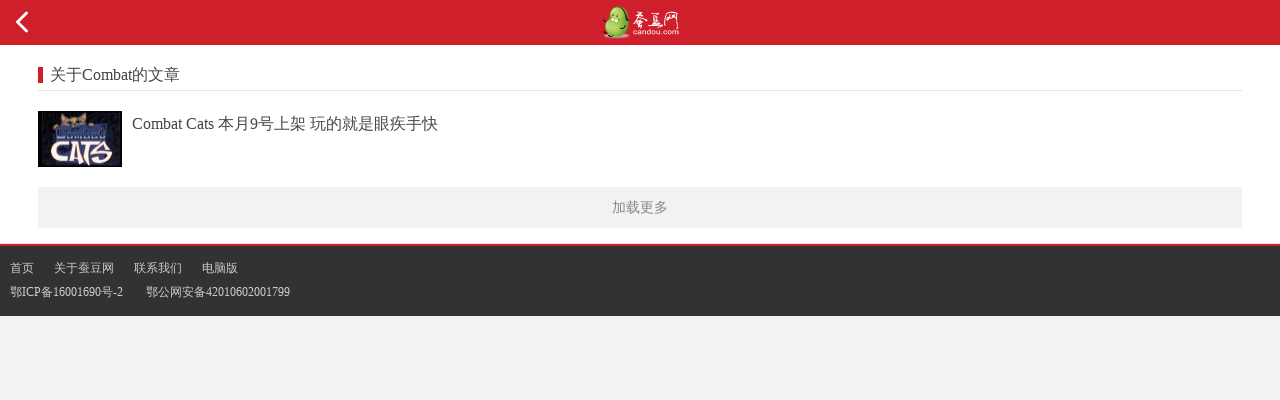

--- FILE ---
content_type: text/html
request_url: http://m.candou.com/tag/Combat
body_size: 2166
content:
<html>
<head>
<meta charset="utf-8">
<title>Combat_Combat相关文章_蚕豆网</title>
<meta name="keywords" content="Combat,Combat列表,Combat攻略,Combat新闻,Combat评测,蚕豆网">
<meta name="description" content="Combat列表页,提供Combat相关文章,包括Combat攻略,新闻资讯和试玩评测等,方便手机游戏玩家快速查找信息">
<meta name="viewport" content="width=device-width,initial-scale=1.0,minimum-scale=1.0,maximum-scale=1.0,user-scalable=0">
<link type="text/css" rel="stylesheet" href="http://ms2.candou.com/static/theme2.0/css/common_css.css?v=100012019072412" />
<script type="text/javascript" src="http://ms2.candou.com/static/js/jquery-1.8.3.min.js?v=1000120150914"></script>
<script src="http://ms2.candou.com/static/theme2.0/js/idangerous.swiper-2.0.min.js?v=1000120150914"></script>
<script src="http://ms2.candou.com/static/theme2.0/js/idangerous.swiper.scrollbar-2.0.js?v=1000120150914"></script>
<script type="text/javascript" src="http://ms1.candou.com/static/theme2.0/js/pdhuadong.js?v=1000120150914"></script>
<script type="text/javascript" src="http://ms1.candou.com/static/theme2.0/js/common_tab.js?v=1000120150914"></script>
<!-- 谷歌统计代码 -->

</head>

<body>
<!--header start-->
<!--header start-->
<div class="head">
	<div class="head-l-btn"><ul><li><a href="javascript:history.go(-1);"><img src="http://ms1.candou.com/static/theme2.0/images/btn_fh.png"></a></li></ul></div>
    <div class="head-title"><a href="http://m.candou.com/"><img src="http://ms1.candou.com/static/theme2.0/images/candou_logo.png"></a></div>
</div>
<!--header end-->
<!--header end-->
<!--tagbanner start-->

<!--tagbanner end-->
<!--list start-->
<div class="ui-box">
	<div class="box-title"><h2>关于Combat的文章</h2></div>
    <div class="box-body">
    	<div class="ui-listview">
        	<ul>
			            	<li><a href="http://m.candou.com/news/456203.shtml">
                	<div class="list-img"><img src="http://u.candou.com/s/84/2013/0904/1378275686736.jpg" alt="Combat Cats 本月9号上架 玩的就是眼疾手快"></div>
                    <div class="list-text">Combat Cats 本月9号上架 玩的就是眼疾手快</div>
                </a></li>
			            </ul>
        </div>
    </div>
    <a href="javascript:;" id="more"><div class="box-foot" id="more_text"><div id="loading" style="display:none;"><img src="http://ms2.candou.com/static/theme1.0/images/loding.gif?v=1000120150914" width="20" height="20" alt="正在加载">正在加载</div><div id="loadmore">加载更多</div></div></a>
</div>
<!--list end-->
<!--footer start-->
<div class="footer">
    <a href="http://m.candou.com/">首页</a><a href="http://m.candou.com/about/about.shtml">关于蚕豆网</a><a href="http://m.candou.com/about/contact.shtml">联系我们</a><a href="http://www.candou.com/?rel=m">电脑版</a><br/>
    <a href="http://www.beian.miit.gov.cn" target="_blank">鄂ICP备16001690号-2</a> 鄂公网安备42010602001799
</div>
<div id="synloginDiv"></div>
<!--
<div id="ceng" class="ceng">
	<span><a href="javascript:void(0)" onClick="ceng_disable(0)"><img src="http://m.candou.com/static/theme1.0/images/Close.png" width="20" height="20"></a></span>
	<a href="http://bbs.candou.com/thread-166306-1-1.html"><img src="http://m.candou.com/static/theme1.0/images/publicity/20150306.jpg" style="width:100%;height:auto;" alt="蚕豆网广告"></a>
</div>
<script type="text/javascript">
	function ceng_disable(num) {
		document.getElementById("ceng").style.display="none";
	}
</script>
-->
<script>
  (function(i,s,o,g,r,a,m){i['GoogleAnalyticsObject']=r;i[r]=i[r]||function(){
  (i[r].q=i[r].q||[]).push(arguments)},i[r].l=1*new Date();a=s.createElement(o),
  m=s.getElementsByTagName(o)[0];a.async=1;a.src=g;m.parentNode.insertBefore(a,m)
  })(window,document,'script','//www.google-analytics.com/analytics.js','ga');

  ga('create', 'UA-56896271-3', 'auto');
  ga('send', 'pageview');

</script>
<!--footer end-->
<!--gotop start-->
<div id="tbox">
	<a id="gotop" href="javascript:void(0)"></a>
</div>
<!--gotop end-->
<script type="text/javascript" charset="utf-8">
   var page= 2;flag=1;
    $("a[id='more']").click( function() {
		var bot = 300; //bot是底部距离的高度
        var closeToBottom = ($(window).scrollTop() + $(window).height() > $(document).height() - bot);
        if(closeToBottom && flag&&page<50){
            flag=false;
            var url = "http://m.candou.com/home/taglist/page/"+page+"/limit/10/tagname/Combat";
			$("div[id='loading']").show();
			$("div[id='loadmore']").hide();
			
            $.ajax({
                type:"get",
                url:url,
                dataType:"html",
                success:function(data){
                    if(data.length >100){
                        $("a[id='more']").before(data);
                        page++;
                        flag=true;
						$("div[id='loading']").hide();
						$("div[id='loadmore']").show();
                    }else{
                        $("div[id='more_text']").text("加载结束");
                    }
                }
            });
        }
        if(page >= 50){
            $("div[id='more_text']").text("加载结束");
        }
    });
</script>
<script type="text/javascript">
        var title="Combat",catname="tag标签页",type=1;
</script>
<script type="text/javascript" src="http://count.candou.com/tj.js"></script>  
</body>
</html>

--- FILE ---
content_type: text/css
request_url: http://ms2.candou.com/static/theme2.0/css/common_css.css?v=100012019072412
body_size: 9279
content:
html{font-size:62.5%;}
body{font-family:'Microsoft Yahei';font-size:1.2rem;color:#474747;background-color:#f2f2f2;-webkit-text-size-adjust:100%;}
body a{color:#474747;text-decoration:none}
body a:hover{text-decoration:none}
body{margin:0;}
div,ul,li{margin:0px;padding:0px;border:0px;list-style-type:none;}
h1,h2,h3,h,h5,h6{margin:0px;padding:0px;border:0px;}
dl,dt,dd{margin:0px;padding:0px;border:0px;list-style-type:none;}
.mtop14{margin-top:14px;}


/*index head*/
.head{width:100%;height:45px;background:#CE1F2B;overflow:hidden;}
.index-logo{width:90px;height:35px;float:left;margin:5px;}
.index-logo img{width:90px;height:35px;}

.head-title{color:#fff;width:100%;height:35px;line-height:35px;position:absolute;text-align:center;margin:5px 0;}
.head-title img{width:90px;height:35px;}
.head-l-btn{width:auto;position:absolute;z-index:1;left:0;}
.head-r-btn{width:auto;position:absolute;z-index:1;right:0;}
.head-l-btn ul,.head-r-btn ul{margin:0;}
.head-l-btn li,.head-r-btn li{width:45px;height:45px;float:left;}
.head-l-btn li img,.head-r-btn li img{width:45px;height:45px;}

.head-menu{position:absolute;width:100%;height:40px;z-index:999;overflow:visible;border-bottom:1px solid #CE1F2B;background:#ffffff;padding:10px 0;}
.head-menu ul{margin:0;}
.head-menu li{width:25%;height:40px;line-height:40px;text-align:center;float:left;font-size:1.4rem;font-weight:bold;}

/*focus*/
.wap-focus{position:relative;width:100%;height:180px;margin:0 auto;background-color:#ffffff;z-index:1;overflow:hidden;}
.slideBox{position:relative;overflow:hidden;margin:0 auto;max-width:100%;height:180px;font-size:13px;/* 设置焦点图最大宽度 */ }
.slideBox .hd{position:absolute;height:30px;line-height:30px;bottom:18px;/* right:10px; */z-index:1;width:100%;text-align:center;}
.slideBox .hd li{display:inline-block;width:20px;height:5px;-webkit-border-radius:8px;-moz-border-radius:8px;border-radius:8px;background:#ffffff;text-indent:-9999px;overflow:hidden;margin:0 3px;}
.slideBox .hd li.on{background:#ff5555;}
.slideBox .bd{position:relative;z-index:0;width:100%;}
.slideBox .bd li{position:relative;text-align:center;}
.slideBox .bd li img{vertical-align:top;width:100%;min-height: 180px;/* 图片宽度100%，达到自适应效果 */}
.slideBox .bd li a{-webkit-tap-highlight-color:rgba(0,0,0,0);}/* 去掉链接触摸高亮 */
.slideBox .bd li .tit{display:block;width:100%;float:center;position:absolute;/* bottom:0; *//* text-indent:10px; */height:30px;line-height:30px;background:rgba(0,0,0,0.8);color:#fff;/* text-align:left; *//* padding-right:30%; */top:150;}

/*list*/
.ui-box{padding:15px 3%;background:#ffffff;float:left;width:94%;border-bottom:1px solid #E7E7E7;}
.box-title{width:100%;height:30px;line-height:30px;border-bottom:1px solid #E5E5E5;}
.box-title h2{width:auto;line-height:30px;font-size:1.6rem;font-weight:normal;background:url(../images/list_title_bg.png) no-repeat 0 7px;padding-left:12px;}
.box-body{clear:both;}
.ui-listview{margin:0;}
.ui-listview ul{margin:0}
.ui-listview li{display:-webkit-box;display:box;padding:20px 0;border-bottom:1px solid #F1F1F1;}
.ui-listview li a{display:-webkit-box;display:box;color:#474747;}
.list-img{width:84px;height:56px;margin-right:10px;position:relative;}
.list-img img{width:84px;height:56px;}
.list-text{box-flex:1;-webkit-box-flex:1;color:#474747;line-height:1.6;overflow:hidden;font-size:1.6rem;margin-bottom:0;height:56px;}
.box-foot{height:40px;line-height:40px;text-align:center;font-size:1.4rem;background:#F2F2F2;color:#888888;}
.box-foot:hover{color:#888888;}
.box-body-about{clear:both;}
.box-body-about p{line-height:200%;margin:0;font-size:1.4rem;text-indent:28px;padding:10px 0;}

/*nav-new*/
.nav .scroller-new{position:absolute;width:100%;}
.nav .scroller-new .swiper-slide-new{width:25%;height:3.2rem;float:left;line-height:3.2rem;font-size:1.3rem;text-align:center;}
.nav .scroller-new .swiper-slide-new span{color:#474747;display:block;margin:0;padding:0;}
.nav .scroller-new .swiper-slide-new a{display:block;}
.nav .scroller-new .active span{color:#CE1F2B;height:3rem;border-bottom:0.2rem solid #CE1F2B;}

/*nav*/
.nav{position:relative;height:3.2rem;width:100%;overflow:hidden;margin:0 auto;position:-moz-sticky;position:-ms-sticky;position:-webkit-sticky;position:sticky;top:0;left:0;z-index:10;background-color:#FFF;overflow:hidden;border-bottom:1px solid #E7E7E7;}
.line{height:1px;width:100%;position:absolute;bottom:0.01rem;left:0;}
.nav .scroller{position:absolute;left:0.4rem;overflow:auto;}
.nav .scroller .swiper-slide{height:3.2rem;float:left;line-height:3.2rem;font-size:1.3rem;text-align:center;}
.nav .scroller .swiper-slide span{color:#474747;display:block;margin:0 0.8rem;padding:0 0.8rem;}
.nav .scroller .swiper-slide a{display:block;}
.nav .scroller .active span{color:#CE1F2B;height:3rem;border-bottom:0.2rem solid #CE1F2B;}
.jianbian{height:3.2rem;position:absolute;right:0;top:0;background-image:linear-gradient(to right,rgba(255,255,255,0),rgba(255,255,255,0.95) 50%);}
.jianbian span{ display:block;background:url(../images/navmore_icon.png) no-repeat right center;background-size:0.5rem;width:0.5rem;height:1rem;margin:0 0.6rem 0 2rem;height:3.2rem;}

/*about*/
.nav-about{position:relative;z-index:1;display:-webkit-box;display:box;height:39px;font-size:1.4rem;border-bottom:1px solid #d9e0ee;background:#ffffff;}
.nav-about-box{width:100%;}
.nav-about-box ul{margin:0}
.nav-about-box li{width:50%;height:38px;line-height:38px;text-align:center;float:left;color:#474747;overflow:hidden;}
.nav-about-box li:hover{color:#474747;}
.nav-about-xz{height:38px;border-bottom:2px solid #CE1F2B;}

.box-body-head{width:100%;line-height:180%;font-weight:bold;margin-top:10px;font-size:1.4rem;}
.box-body-body{width:100%;line-height:200%;font-size:1.4rem;}
.box-body-body a{color:#474747;padding-right:20px;}
.box-body-body li a:hover{color:#474747;}

/*404*/
.Key{width:100%;height:300px;background:url(../images/404bq.jpg) no-repeat center 50px;}
.Key-box{width:100%;text-align:center;padding-top:180px;}
.Key-box dl{margin:0;}
.Key-box dt{font-size:1.4rem;height:30px;}
.Key-box dd{font-size:12rem;color:#cccccc;font-weight:bold;}

/*footer*/
.footer{position:relative;z-index:1;display:-webkit-box;display:box;height:50px;line-height:200%;font-size:12px;background:#323232;border-top:2px solid #CE1F2B;padding:10px;color:#CCCCCC;}
.footer a{color:#CCCCCC;padding-right:20px;}
.footer a:hover{color:#FFFFFF;}

/*分页*/
.page{width:100%;text-align:center;float:left;margin:30px 0;font-size:12px;}
.page span.disabled{background:#eeeeee;border:1px solid #dedede;border-radius:2px 2px 2px 2px;color:#666666;height:20px;line-height:20px;margin-right:3px;padding:4px 8px;}
.page span{display:inline-block;height:20px;vertical-align:middle;}
.page span.current{background:#ff8387;border-radius:2px 2px 2px 2px;color:#ffffff;margin-right:3px;padding:4px 8px;line-height:20px;}
.page a{background:#eeeeee;border:1px solid #dedede;border-radius:2px 2px 2px 2px;color:#666666;display:inline-block;height:20px;line-height:20px;margin-right:3px;padding:4px 8px;vertical-align:middle;}
.page a:hover{text-decoration:none;background:#ff8387;color:#ffffff;}

/*返回顶部*/
#tbox{width:40px;position:fixed;right:10px;bottom:30px;z-index:99;}
#gotop{width:40px;height:40px;background:url(../images/gotop.png) no-repeat;display:block;float:left;}
#gotop{background-position:0 0;}

/*广告*/
.footer-banner { width:100%; height:auto; float:left; position:fixed; bottom:0px;left:0px;}
.footer-banner img { width:100%; height:auto; float:left;}
.footer-banner span { width:20px; height:20px; display:block; z-index:99px; position:absolute; right:0px;}

/*浮动层*/
.ceng { 
	width:100%;
	height:auto;
	position:fixed;
	bottom:0px;
	z-index:100;
}

.ceng span { 
	width:20px; 
	height:20px; 
	display:block; 
	z-index:101; 
	position:absolute; 
	right:0px;
}

#synloginDiv{
	display:none;
}

/*20210908新增热门专栏、Tag游戏介绍*/
.ui-hotbox{position:relative;width:96%;height:auto;margin:0 auto;padding:10px 2% 0 2%;background-color:#fff;z-index:1;overflow:hidden;}
.hotcolumn{position:relative;overflow:hidden;margin:0 auto;max-width:100%;height:auto;font-size:13px;/* 设置焦点图最大宽度 */ }
.hotcolumn .hotcolumncon{ display: none;}
.hotcolumn .hotcolumnbox{position:relative;z-index:0;width:100%;}
.hotcolumn .hotcolumnbox li{position:relative;text-align:center;}
.hotcolumn .hotcolumnbox li span{width:48%;margin:1%;float:left;}
.hotcolumn .hotcolumnbox li span img{width:100%;/* 图片宽度100%，达到自适应效果 */border-radius:12px;}

.ui-tag{width:100%;height:auto;float:left;background:#ffffff;}
.tagimg{width:100%;height:auto;float:left;}
.tagimg img{width:100%;height:auto;}
.tagbox{width:92%;height:auto;float:left;padding:2% 4%;background:#ececec;overflow: hidden;}
.tagbox h1{width:100%;height:40px;line-height:40px;float:left;color:#ff5555;font-size:18px;overflow: hidden;}
.tagbox p{width:100%;height:auto;line-height:150%;float:left;font-size:12px;color:#454545;margin:0px;}
.tagcon{width:100%;height:40px;line-height:40px;float:left;overflow:hidden;text-align:center;}
.tagcon span{width:33%;height:40px;float:left;overflow: hidden;}
.tagcon span a{width:auto;padding:4px 10px;border:1px solid #ff5555;border-radius:6px;color:#ff5555;}

--- FILE ---
content_type: application/x-javascript
request_url: http://ms1.candou.com/static/theme2.0/js/pdhuadong.js?v=1000120150914
body_size: 1253
content:
/*频道滑动菜单*/
$(function(){

  //Init Navigation
  var nav = $('.nav').swiper({
    slidesPerView: 'auto',
    freeMode:true,
    noSwiping : true,
    freeModeFluid:true,
    calculateHeight : true,
    visibilityFullFit: false,
    onSlideClick: function(nav){
      pages.swipeTo( nav.clickedSlideIndex )
    }
  })
  var url = window.location.href;
  var arrUrl = url.split("//");
  var categorys = arrUrl[1].split("/");
  if(categorys[2] == ''){
	zhi=0;
  }else{
	zhi=0
	if(categorys[1] == 'news'){
		var reg = /\.shtml/;
		if(reg.test(categorys[2])){
			var url2 = document.getElementById("crumbs").href;
			var arrUrl2 = url2.split("//");
			var categorys2 = arrUrl2[1].split("/");
			if(categorys2[2]=="newgame"){zhi=0}
			if(categorys2[2]=="pr"){zhi=0}
			if(categorys2[2]=="zhoubian"){zhi=0}
			if(categorys2[2]=="gamecircle"){zhi=0}
			if(categorys2[2]=="industry"){zhi=-5}
			if(categorys2[2]=="people"){zhi=-14}
			if(categorys2[2]=="data"){zhi=-23}
			if(categorys2[2]=="phone"){zhi=-32}
			if(categorys2[2]=="hot"){zhi=-41}
		}else{
			if(categorys[2]=="newgame"){zhi=0}
			if(categorys[2]=="pr"){zhi=0}
			if(categorys[2]=="zhoubian"){zhi=0}
			if(categorys[2]=="gamecircle"){zhi=0}
			if(categorys[2]=="industry"){zhi=-5}
			if(categorys[2]=="people"){zhi=-14}
			if(categorys[2]=="data"){zhi=-23}
			if(categorys[2]=="phone"){zhi=-32}
			if(categorys[2]=="hot"){zhi=-41}
		}
	}else if(categorys[1] == 'review'){
		var reg = /\.shtml/;
		if(reg.test(categorys[2])){
			var url2 = document.getElementById("crumbs").href;
			var arrUrl2 = url2.split("//");
			var categorys2 = arrUrl2[1].split("/");
			if(categorys2[2]=="ios"){zhi=0}
			if(categorys2[2]=="android"){zhi=0}
			if(categorys2[2]=="dujia"){zhi=-14}
		}else{
			if(categorys[2]=="ios"){zhi=0}
			if(categorys[2]=="android"){zhi=0}
			if(categorys[2]=="dujia"){zhi=-14}
		}
	}else if(categorys[1] == 'guide'){
		var reg = /\.shtml/;
		if(reg.test(categorys[2])){
			var url2 = document.getElementById("crumbs").href;
			var arrUrl2 = url2.split("//");
			var categorys2 = arrUrl2[1].split("/");
			if(categorys2[2]=="ios"){zhi=0}
			if(categorys2[2]=="android"){zhi=0}
			if(categorys2[2]=="tuwen"){zhi=-7}
			if(categorys2[2]=="pojie"){zhi=-18}
			if(categorys2[2]=="yuanchuang"){zhi=-29}
			if(categorys2[2]=="gaoshou"){zhi=-40}
			if(categorys2[2]=="xinshou"){zhi=-51}
		}else{
			if(categorys[2]=="ios"){zhi=0}
			if(categorys[2]=="android"){zhi=0}
			if(categorys[2]=="tuwen"){zhi=-7}
			if(categorys[2]=="pojie"){zhi=-18}
			if(categorys[2]=="yuanchuang"){zhi=-29}
			if(categorys[2]=="gaoshou"){zhi=-40}
			if(categorys[2]=="xinshou"){zhi=-51}
		}
	}else if(categorys[1] == 'esports'){
		var reg = /\.shtml/;
		if(reg.test(categorys[2])){
			var url2 = document.getElementById("crumbs").href;
			var arrUrl2 = url2.split("//");
			var categorys2 = arrUrl2[1].split("/");
			if(categorys2[2]=="news"){zhi=0}
			if(categorys2[2]=="match"){zhi=0}
			if(categorys2[2]=="teams"){zhi=-8}
			if(categorys2[2]=="person"){zhi=-21}
			if(categorys2[2]=="guide"){zhi=-34}
			if(categorys2[2]=="photo"){zhi=-46}
		}else{
			if(categorys[2]=="news"){zhi=0}
			if(categorys[2]=="match"){zhi=0}
			if(categorys[2]=="teams"){zhi=-8}
			if(categorys[2]=="person"){zhi=-21}
			if(categorys[2]=="guide"){zhi=-34}
			if(categorys[2]=="photo"){zhi=-46}
		}
	}else{
		zhi=0;
	}
  }

   $("#www").css("transform-style","preserve-3d");
   $("#www").css("transform","translate3d("+zhi+"%,0,0)");
  //Function to Fix Pages Height
  function fixPagesHeight() {
    $('.swiper-pages').css({
      height: $(window).height()-nav.height-48
    })
  }
  $(window).on('resize',function(){
  fixPagesHeight()
  })
  fixPagesHeight()

  //Init Pages
  var pages = $('.swiper-pages').swiper({
    noSwiping : true,
  onSlideChangeStart: function(){
        $(".nav .active").removeClass('active')
        $(".nav .swiper-slide").eq(pages.activeIndex).addClass('active')  
    },
  })

 var mySwiper = new Swiper('#banner',{
 loop:true,
  autoplay:5000,
  calculateHeight : true,
  pagination : '.pagination',
  
    //其他设置
  });  

  //Scroll Containers
  $('.scroll-container').each(function(){
    $(this).swiper({
    
      mode:'vertical',
      scrollContainer: true,
      mousewheelControl: true,
      scrollbar: {
        container:$(this).find('.swiper-scrollbar')[0]
      }
    })
  })

  //Gallery
  var swiperGallery = $('.swiper-gallery').swiper({
    mode: 'vertical',
    slidesPerView: 'auto',
    freeMode: true,
    freeModeFluid: true,
    scrollbar: {
      container:$('.swiper-gallery .swiper-scrollbar')[0]
    }
  })
  
  // swiperGallery.reInit()

})

--- FILE ---
content_type: application/javascript; charset=utf-8
request_url: http://count.candou.com/tj.js
body_size: 1023
content:
//获取上级来源
var tj_r = 0;
if (document.referrer.length > 0) {
    tj_r = encodeURIComponent(document.referrer);
}
try {
    if (tj_r.length == 0 && opener.location.href.length > 0) {
        tj_r =   encodeURIComponent(opener.location.href);
    }
} catch (e) {}

/*需要页面上填写开始*/
//作者
var tj_a=typeof(editor)== 'undefined' || editor=="" ? 'candou' : encodeURIComponent(editor);
//标题
var tj_t=typeof(title)== 'undefined' || title=="" ? encodeURIComponent(document.title) : encodeURIComponent(title);
//文章分类名(栏目名称)
var tj_sn=typeof(catname)=='undefined' || catname==""?"蚕豆":encodeURIComponent(catname);
//文章类型（需要区分是文章还是应用1：新闻列表，2：新闻文章，3：应用列表，4：应用列表）
var tj_c=typeof(type)=='undefined' || type==""?1:type;
//文章id
var tj_i=typeof(contentid)=='undefined' || contentid==""?0:contentid;
/*需要页面上填写结束*/

//获取窗口分辨率
//屏幕分辨率的高_屏幕分辨率的宽_屏幕可用工作区高度_屏幕可用工作区宽度_你的屏幕设置是
var tj_w=window.screen.width + "*" + window.screen.height+ "_" + window.screen.availWidth+"*"+ window.screen.availHeight+"_"+ window.screen.colorDepth;

//创建一个新链接
var tj_create = document.createElement("script");
//var c=new Image();
tj_create.src = "http://count.candou.com/tj/index/r/"+tj_r+"/w/"+tj_w+"/a/"+tj_a+"/t/"+tj_t+"/c/"+tj_c+"/sn/"+tj_sn+"/i/"+tj_i+"/rom/"+(new Date().getTime());

var tj_script = document.getElementsByTagName("script")[0];
tj_script.parentNode.insertBefore(tj_create,tj_script.nextSibling);

//文章pv统计
//incArticlePv(tj_i);
/*
function incArticlePv(contentid) {
	//文章id
	var pv_contentid = typeof(contentid)=='undefined' || contentid=="" ? 0:contentid;
	if (0 == pv_contentid) {
		return ;
	}
	//创建一个新链接
	var pv_create = document.createElement("script");
	//var c=new Image();
	pv_create.src = "http://rest.candou.com/analysis/articalPv/contentid/"+pv_contentid+"/rom/"+(new Date().getTime()) + "/";

	var pv_script = document.getElementsByTagName("script")[0];
	pv_script.parentNode.insertBefore(pv_create,pv_script.nextSibling);
}
*/

--- FILE ---
content_type: application/x-javascript
request_url: http://ms2.candou.com/static/theme2.0/js/idangerous.swiper-2.0.min.js?v=1000120150914
body_size: 39292
content:
var Swiper=function(a,b){function d(a){return document.querySelectorAll?document.querySelectorAll(a):jQuery(a)}function v(){var a=h-k;return b.freeMode&&(a=h-k),b.slidesPerView>e.slides.length&&(a=0),0>a&&(a=0),a}function x(){function f(a){var c=new Image;c.onload=function(){e.imagesLoaded++,e.imagesLoaded==e.imagesToLoad.length&&(e.reInit(),b.onImagesReady&&b.onImagesReady(e))},c.src=a}if(e.browser.ie10?(e.h.addEventListener(e.wrapper,e.touchEvents.touchStart,J,!1),e.h.addEventListener(document,e.touchEvents.touchMove,M,!1),e.h.addEventListener(document,e.touchEvents.touchEnd,N,!1)):(e.support.touch&&(e.h.addEventListener(e.wrapper,"touchstart",J,!1),e.h.addEventListener(e.wrapper,"touchmove",M,!1),e.h.addEventListener(e.wrapper,"touchend",N,!1)),b.simulateTouch&&(e.h.addEventListener(e.wrapper,"mousedown",J,!1),e.h.addEventListener(document,"mousemove",M,!1),e.h.addEventListener(document,"mouseup",N,!1))),b.autoResize&&e.h.addEventListener(window,"resize",e.resizeFix,!1),y(),e._wheelEvent=!1,b.mousewheelControl){void 0!==document.onmousewheel&&(e._wheelEvent="mousewheel");try{WheelEvent("wheel"),e._wheelEvent="wheel"}catch(a){}e._wheelEvent||(e._wheelEvent="DOMMouseScroll"),e._wheelEvent&&e.h.addEventListener(e.container,e._wheelEvent,B,!1)}if(b.keyboardControl&&e.h.addEventListener(document,"keydown",A,!1),b.updateOnImagesReady){document.querySelectorAll?e.imagesToLoad=e.container.querySelectorAll("img"):window.jQuery&&(e.imagesToLoad=d(e.container).find("img"));for(var c=0;e.imagesToLoad.length>c;c++)f(e.imagesToLoad[c].getAttribute("src"))}}function y(){if(b.preventLinks){var a=[];document.querySelectorAll?a=e.container.querySelectorAll("a"):window.jQuery&&(a=d(e.container).find("a"));for(var c=0;a.length>c;c++)e.h.addEventListener(a[c],"click",E,!1)}if(b.releaseFormElements)for(var f=document.querySelectorAll?e.container.querySelectorAll("input, textarea, select"):d(e.container).find("input, textarea, select"),c=0;f.length>c;c++)e.h.addEventListener(f[c],e.touchEvents.touchStart,F,!0);if(b.onSlideClick)for(var c=0;e.slides.length>c;c++)e.h.addEventListener(e.slides[c],"click",C,!1);if(b.onSlideTouch)for(var c=0;e.slides.length>c;c++)e.h.addEventListener(e.slides[c],e.touchEvents.touchStart,D,!1)}function z(){if(b.onSlideClick)for(var a=0;e.slides.length>a;a++)e.h.removeEventListener(e.slides[a],"click",C,!1);if(b.onSlideTouch)for(var a=0;e.slides.length>a;a++)e.h.removeEventListener(e.slides[a],e.touchEvents.touchStart,D,!1);if(b.releaseFormElements)for(var c=document.querySelectorAll?e.container.querySelectorAll("input, textarea, select"):d(e.container).find("input, textarea, select"),a=0;c.length>a;a++)e.h.removeEventListener(c[a],e.touchEvents.touchStart,F,!0);if(b.preventLinks){var f=[];document.querySelectorAll?f=e.container.querySelectorAll("a"):window.jQuery&&(f=d(e.container).find("a"));for(var a=0;f.length>a;a++)e.h.removeEventListener(f[a],"click",E,!1)}}function A(a){var b=a.keyCode||a.charCode;if(37==b||39==b||38==b||40==b){for(var c=!1,d=e.h.getOffset(e.container),f=e.h.windowScroll().left,g=e.h.windowScroll().top,h=e.h.windowWidth(),i=e.h.windowHeight(),j=[[d.left,d.top],[d.left+e.width,d.top],[d.left,d.top+e.height],[d.left+e.width,d.top+e.height]],k=0;j.length>k;k++){var l=j[k];l[0]>=f&&f+h>=l[0]&&l[1]>=g&&g+i>=l[1]&&(c=!0)}if(!c)return}o?((37==b||39==b)&&(a.preventDefault?a.preventDefault():a.returnValue=!1),39==b&&e.swipeNext(),37==b&&e.swipePrev()):((38==b||40==b)&&(a.preventDefault?a.preventDefault():a.returnValue=!1),40==b&&e.swipeNext(),38==b&&e.swipePrev())}function B(a){var d,c=e._wheelEvent;if(a.detail?d=-a.detail:"mousewheel"==c?d=a.wheelDelta:"DOMMouseScroll"==c?d=-a.detail:"wheel"==c&&(d=Math.abs(a.deltaX)>Math.abs(a.deltaY)?-a.deltaX:-a.deltaY),b.freeMode){o?e.getWrapperTranslate("x"):e.getWrapperTranslate("y");var g,h;o?(g=e.getWrapperTranslate("x")+d,h=e.getWrapperTranslate("y"),g>0&&(g=0),-v()>g&&(g=-v())):(g=e.getWrapperTranslate("x"),h=e.getWrapperTranslate("y")+d,h>0&&(h=0),-v()>h&&(h=-v())),e.setWrapperTransition(0),e.setWrapperTranslate(g,h,0)}else 0>d?e.swipeNext():e.swipePrev();return b.autoplay&&e.stopAutoplay(),a.preventDefault?a.preventDefault():a.returnValue=!1,!1}function C(){e.allowSlideClick&&(e.clickedSlide=this,e.clickedSlideIndex=e.slides.indexOf(this),b.onSlideClick(e))}function D(){e.clickedSlide=this,e.clickedSlideIndex=e.slides.indexOf(this),b.onSlideTouch(e)}function E(a){return e.allowLinks?void 0:(a.preventDefault?a.preventDefault():a.returnValue=!1,!1)}function F(a){return a.stopPropagation?a.stopPropagation():a.returnValue=!1,!1}function J(a){if(b.preventLinks&&(e.allowLinks=!0),e.isTouched||b.onlyExternal)return!1;if(b.noSwiping&&a.target&&a.target.className&&a.target.className.indexOf(b.noSwipingClass)>-1)return!1;if(I=!1,e.isTouched=!0,G="touchstart"==a.type,!G||1==a.targetTouches.length){b.loop&&e.fixLoop(),e.callPlugins("onTouchStartBegin"),G||(a.preventDefault?a.preventDefault():a.returnValue=!1);var c=G?a.targetTouches[0].pageX:a.pageX||a.clientX,d=G?a.targetTouches[0].pageY:a.pageY||a.clientY;e.touches.startX=e.touches.currentX=c,e.touches.startY=e.touches.currentY=d,e.touches.start=e.touches.current=o?c:d,e.setWrapperTransition(0),e.positions.start=e.positions.current=o?e.getWrapperTranslate("x"):e.getWrapperTranslate("y"),o?e.setWrapperTranslate(e.positions.start,0,0):e.setWrapperTranslate(0,e.positions.start,0),e.times.start=(new Date).getTime(),j=void 0,b.moveStartThreshold>0&&(H=!1),b.onTouchStart&&b.onTouchStart(e),e.callPlugins("onTouchStartEnd")}}function M(a){if(e.isTouched&&!b.onlyExternal&&(!G||"mousemove"!=a.type)){var c=G?a.targetTouches[0].pageX:a.pageX||a.clientX,d=G?a.targetTouches[0].pageY:a.pageY||a.clientY;if(j===void 0&&o&&(j=!!(j||Math.abs(d-e.touches.startY)>Math.abs(c-e.touches.startX))),void 0!==j||o||(j=!!(j||Math.abs(d-e.touches.startY)<Math.abs(c-e.touches.startX))),j)return e.isTouched=!1,void 0;if(a.assignedToSwiper)return e.isTouched=!1,void 0;if(a.assignedToSwiper=!0,e.isMoved=!0,b.preventLinks&&(e.allowLinks=!1),b.onSlideClick&&(e.allowSlideClick=!1),b.autoplay&&e.stopAutoplay(),!G||1==a.touches.length){if(e.callPlugins("onTouchMoveStart"),a.preventDefault?a.preventDefault():a.returnValue=!1,e.touches.current=o?c:d,e.positions.current=(e.touches.current-e.touches.start)*b.touchRatio+e.positions.start,e.positions.current>0&&b.onResistanceBefore&&b.onResistanceBefore(e,e.positions.current),e.positions.current<-v()&&b.onResistanceBefore&&b.onResistanceAfter(e,Math.abs(e.positions.current+v())),b.resistance&&"100%"!=b.resistance){if(e.positions.current>0){var f=1-e.positions.current/k/2;e.positions.current=.5>f?k/2:e.positions.current*f}if(e.positions.current<-v()){var g=(e.touches.current-e.touches.start)*b.touchRatio+(v()+e.positions.start),f=(k+g)/k,h=e.positions.current-g*(1-f)/2,i=-v()-k/2;e.positions.current=i>h||0>=f?i:h}}if(b.resistance&&"100%"==b.resistance&&(e.positions.current>0&&(!b.freeMode||b.freeModeFluid)&&(e.positions.current=0),e.positions.current<-v()&&(!b.freeMode||b.freeModeFluid)&&(e.positions.current=-v())),!b.followFinger)return;return b.moveStartThreshold?Math.abs(e.touches.current-e.touches.start)>b.moveStartThreshold||H?(H=!0,o?e.setWrapperTranslate(e.positions.current,0,0):e.setWrapperTranslate(0,e.positions.current,0)):e.positions.current=e.positions.start:o?e.setWrapperTranslate(e.positions.current,0,0):e.setWrapperTranslate(0,e.positions.current,0),(b.freeMode||b.watchActiveIndex)&&e.updateActiveSlide(e.positions.current),b.grabCursor&&(e.container.style.cursor="move",e.container.style.cursor="grabbing",e.container.style.cursor="-moz-grabbin",e.container.style.cursor="-webkit-grabbing"),K||(K=e.touches.current),L||(L=(new Date).getTime()),e.velocity=(e.touches.current-K)/((new Date).getTime()-L)/2,2>Math.abs(e.touches.current-K)&&(e.velocity=0),K=e.touches.current,L=(new Date).getTime(),e.callPlugins("onTouchMoveEnd"),b.onTouchMove&&b.onTouchMove(e),!1}}}function N(){if(j&&e.swipeReset(),!b.onlyExternal&&e.isTouched){e.isTouched=!1,b.grabCursor&&(e.container.style.cursor="move",e.container.style.cursor="grab",e.container.style.cursor="-moz-grab",e.container.style.cursor="-webkit-grab"),e.positions.current||0===e.positions.current||(e.positions.current=e.positions.start),b.followFinger&&(o?e.setWrapperTranslate(e.positions.current,0,0):e.setWrapperTranslate(0,e.positions.current,0)),e.times.end=(new Date).getTime(),e.touches.diff=e.touches.current-e.touches.start,e.touches.abs=Math.abs(e.touches.diff),e.positions.diff=e.positions.current-e.positions.start,e.positions.abs=Math.abs(e.positions.diff);var c=e.positions.diff,d=e.positions.abs,f=e.times.end-e.times.start;if(5>d&&300>f&&0==e.allowLinks&&(b.freeMode||0==d||e.swipeReset(),b.preventLinks&&(e.allowLinks=!0),b.onSlideClick&&(e.allowSlideClick=!0)),setTimeout(function(){b.preventLinks&&(e.allowLinks=!0),b.onSlideClick&&(e.allowSlideClick=!0)},100),!e.isMoved)return e.isMoved=!1,b.onTouchEnd&&b.onTouchEnd(e),e.callPlugins("onTouchEnd"),void 0;e.isMoved=!1;var h=v();if(e.positions.current>0)return e.swipeReset(),b.onTouchEnd&&b.onTouchEnd(e),e.callPlugins("onTouchEnd"),void 0;if(-h>e.positions.current)return e.swipeReset(),b.onTouchEnd&&b.onTouchEnd(e),e.callPlugins("onTouchEnd"),void 0;if(b.freeMode){if(b.freeModeFluid){var q,l=1e3*b.momentumRatio,m=e.velocity*l,n=e.positions.current+m,p=!1,r=20*Math.abs(e.velocity)*b.momentumBounceRatio;-h>n&&(b.momentumBounce&&e.support.transitions?(-r>n+h&&(n=-h-r),q=-h,p=!0,I=!0):n=-h),n>0&&(b.momentumBounce&&e.support.transitions?(n>r&&(n=r),q=0,p=!0,I=!0):n=0),0!=e.velocity&&(l=Math.abs((n-e.positions.current)/e.velocity)),o?e.setWrapperTranslate(n,0,0):e.setWrapperTranslate(0,n,0),e.setWrapperTransition(l),b.momentumBounce&&p&&e.wrapperTransitionEnd(function(){I&&(b.onMomentumBounce&&b.onMomentumBounce(e),o?e.setWrapperTranslate(q,0,0):e.setWrapperTranslate(0,q,0),e.setWrapperTransition(300))}),e.updateActiveSlide(n)}return(!b.freeModeFluid||f>=300)&&e.updateActiveSlide(e.positions.current),b.onTouchEnd&&b.onTouchEnd(e),e.callPlugins("onTouchEnd"),void 0}i=0>c?"toNext":"toPrev","toNext"==i&&300>=f&&(30>d||!b.shortSwipes?e.swipeReset():e.swipeNext(!0)),"toPrev"==i&&300>=f&&(30>d||!b.shortSwipes?e.swipeReset():e.swipePrev(!0));var s=0;if("auto"==b.slidesPerView){for(var w,t=Math.abs(o?e.getWrapperTranslate("x"):e.getWrapperTranslate("y")),u=0,x=0;e.slides.length>x;x++)if(w=o?e.slides[x].getWidth(!0):e.slides[x].getHeight(!0),u+=w,u>t){s=w;break}s>k&&(s=k)}else s=g*b.slidesPerView;"toNext"==i&&f>300&&(d>=.5*s?e.swipeNext(!0):e.swipeReset()),"toPrev"==i&&f>300&&(d>=.5*s?e.swipePrev(!0):e.swipeReset()),b.onTouchEnd&&b.onTouchEnd(e),e.callPlugins("onTouchEnd")}}function O(a,c,d){function k(){g+=h,j="toNext"==i?g>a:a>g,j?(o?e.setWrapperTranslate(Math.round(g),0):e.setWrapperTranslate(0,Math.round(g)),e._DOMAnimating=!0,window.setTimeout(function(){k()},1e3/60)):(b.onSlideChangeEnd&&b.onSlideChangeEnd(e),o?e.setWrapperTranslate(a,0):e.setWrapperTranslate(0,a),e._DOMAnimating=!1)}if(e.support.transitions||!b.DOMAnimation){o?e.setWrapperTranslate(a,0,0):e.setWrapperTranslate(0,a,0);var f="to"==c&&d.speed>=0?d.speed:b.speed;e.setWrapperTransition(f)}else{var g=o?e.getWrapperTranslate("x"):e.getWrapperTranslate("y"),f="to"==c&&d.speed>=0?d.speed:b.speed,h=Math.ceil((a-g)/f*(1e3/60)),i=g>a?"toNext":"toPrev",j="toNext"==i?g>a:a>g;if(e._DOMAnimating)return;k()}e.updateActiveSlide(a),b.onSlideNext&&"next"==c&&b.onSlideNext(e,a),b.onSlidePrev&&"prev"==c&&b.onSlidePrev(e,a),b.onSlideReset&&"reset"==c&&b.onSlideReset(e,a),("next"==c||"prev"==c||"to"==c&&1==d.runCallbacks)&&P()}function P(){if(e.callPlugins("onSlideChangeStart"),b.onSlideChangeStart)if(b.queueStartCallbacks&&e.support.transitions){if(e._queueStartCallbacks)return;e._queueStartCallbacks=!0,b.onSlideChangeStart(e),e.wrapperTransitionEnd(function(){e._queueStartCallbacks=!1})}else b.onSlideChangeStart(e);if(b.onSlideChangeEnd)if(e.support.transitions)if(b.queueEndCallbacks){if(e._queueEndCallbacks)return;e._queueEndCallbacks=!0,e.wrapperTransitionEnd(b.onSlideChangeEnd)}else e.wrapperTransitionEnd(b.onSlideChangeEnd);else b.DOMAnimation||setTimeout(function(){b.onSlideChangeEnd(e)},10)}function Q(){for(var a=e.paginationButtons,b=0;a.length>b;b++)e.h.removeEventListener(a[b],"click",S,!1)}function R(){for(var a=e.paginationButtons,b=0;a.length>b;b++)e.h.addEventListener(a[b],"click",S,!1)}function S(a){for(var b,c=a.target||a.srcElement,d=e.paginationButtons,f=0;d.length>f;f++)c===d[f]&&(b=f);e.swipeTo(b)}function U(){e.calcSlides(),b.loader.slides.length>0&&0==e.slides.length&&e.loadSlides(),b.loop&&e.createLoop(),e.init(),x(),b.pagination&&b.createPagination&&e.createPagination(!0),b.loop||b.initialSlide>0?e.swipeTo(b.initialSlide,0,!1):e.updateActiveSlide(0),b.autoplay&&e.startAutoplay()}if(document.body.__defineGetter__&&HTMLElement){var c=HTMLElement.prototype;c.__defineGetter__&&c.__defineGetter__("outerHTML",function(){return(new XMLSerializer).serializeToString(this)})}if(window.getComputedStyle||(window.getComputedStyle=function(a){return this.el=a,this.getPropertyValue=function(b){var c=/(\-([a-z]){1})/g;return"float"===b&&(b="styleFloat"),c.test(b)&&(b=b.replace(c,function(){return arguments[2].toUpperCase()})),a.currentStyle[b]?a.currentStyle[b]:null},this}),Array.prototype.indexOf||(Array.prototype.indexOf=function(a,b){for(var c=b||0,d=this.length;d>c;c++)if(this[c]===a)return c;return-1}),(document.querySelectorAll||window.jQuery)&&void 0!==a&&(a.nodeType||0!==d(a).length)){var e=this;e.touches={start:0,startX:0,startY:0,current:0,currentX:0,currentY:0,diff:0,abs:0},e.positions={start:0,abs:0,diff:0,current:0},e.times={start:0,end:0},e.id=(new Date).getTime(),e.container=a.nodeType?a:d(a)[0],e.isTouched=!1,e.isMoved=!1,e.activeIndex=0,e.activeLoaderIndex=0,e.activeLoopIndex=0,e.previousIndex=null,e.velocity=0,e.snapGrid=[],e.slidesGrid=[],e.imagesToLoad=[],e.imagesLoaded=0,e.wrapperLeft=0,e.wrapperRight=0,e.wrapperTop=0,e.wrapperBottom=0;var f,g,h,i,j,k,l={mode:"horizontal",touchRatio:1,speed:300,freeMode:!1,freeModeFluid:!1,momentumRatio:1,momentumBounce:!0,momentumBounceRatio:1,slidesPerView:1,slidesPerGroup:1,simulateTouch:!0,followFinger:!0,shortSwipes:!0,moveStartThreshold:!1,autoplay:!1,onlyExternal:!1,createPagination:!0,pagination:!1,paginationElement:"span",paginationClickable:!1,paginationAsRange:!0,resistance:!0,scrollContainer:!1,preventLinks:!0,noSwiping:!1,noSwipingClass:"swiper-no-swiping",initialSlide:0,keyboardControl:!1,mousewheelControl:!1,useCSS3Transforms:!0,loop:!1,loopAdditionalSlides:0,calculateHeight:!1,updateOnImagesReady:!0,releaseFormElements:!0,watchActiveIndex:!1,visibilityFullFit:!1,offsetPxBefore:0,offsetPxAfter:0,offsetSlidesBefore:0,offsetSlidesAfter:0,centeredSlides:!1,queueStartCallbacks:!1,queueEndCallbacks:!1,autoResize:!0,resizeReInit:!1,DOMAnimation:!0,loader:{slides:[],slidesHTMLType:"inner",surroundGroups:1,logic:"reload",loadAllSlides:!1},slideElement:"div",slideClass:"swiper-slide",slideActiveClass:"swiper-slide-active",slideVisibleClass:"swiper-slide-visible",wrapperClass:"swiper-wrapper",paginationElementClass:"swiper-pagination-switch",paginationActiveClass:"swiper-active-switch",paginationVisibleClass:"swiper-visible-switch"};b=b||{};for(var m in l)if(m in b&&"object"==typeof b[m])for(var n in l[m])n in b[m]||(b[m][n]=l[m][n]);else m in b||(b[m]=l[m]);e.params=b,b.scrollContainer&&(b.freeMode=!0,b.freeModeFluid=!0),b.loop&&(b.resistance="100%");var o="horizontal"===b.mode;e.touchEvents={touchStart:e.support.touch||!b.simulateTouch?"touchstart":e.browser.ie10?"MSPointerDown":"mousedown",touchMove:e.support.touch||!b.simulateTouch?"touchmove":e.browser.ie10?"MSPointerMove":"mousemove",touchEnd:e.support.touch||!b.simulateTouch?"touchend":e.browser.ie10?"MSPointerUp":"mouseup"};for(var p=e.container.childNodes.length-1;p>=0;p--)if(e.container.childNodes[p].className)for(var q=e.container.childNodes[p].className.split(" "),r=0;q.length>r;r++)q[r]===b.wrapperClass&&(f=e.container.childNodes[p]);e.wrapper=f,e._extendSwiperSlide=function(a){return a.append=function(){return b.loop?(a.insertAfter(e.slides.length-e.loopedSlides),e.removeLoopedSlides(),e.calcSlides(),e.createLoop()):e.wrapper.appendChild(a),e.reInit(),a},a.prepend=function(){return b.loop?(e.wrapper.insertBefore(a,e.slides[e.loopedSlides]),e.removeLoopedSlides(),e.calcSlides(),e.createLoop()):e.wrapper.insertBefore(a,e.wrapper.firstChild),e.reInit(),a},a.insertAfter=function(c){if(c===void 0)return!1;var d;return b.loop?(d=e.slides[c+1+e.loopedSlides],e.wrapper.insertBefore(a,d),e.removeLoopedSlides(),e.calcSlides(),e.createLoop()):(d=e.slides[c+1],e.wrapper.insertBefore(a,d)),e.reInit(),a},a.clone=function(){return e._extendSwiperSlide(a.cloneNode(!0))},a.remove=function(){e.wrapper.removeChild(a),e.reInit()},a.html=function(b){return b===void 0?a.innerHTML:(a.innerHTML=b,a)},a.index=function(){for(var b,c=e.slides.length-1;c>=0;c--)a===e.slides[c]&&(b=c);return b},a.isActive=function(){return a.index()===e.activeIndex?!0:!1},a.swiperSlideDataStorage||(a.swiperSlideDataStorage={}),a.getData=function(b){return a.swiperSlideDataStorage[b]},a.setData=function(b,c){return a.swiperSlideDataStorage[b]=c,a},a.data=function(b,c){return c?(a.setAttribute("data-"+b,c),a):a.getAttribute("data-"+b)},a.getWidth=function(b){return e.h.getWidth(a,b)},a.getHeight=function(b){return e.h.getHeight(a,b)},a.getOffset=function(){return e.h.getOffset(a)},a},e.calcSlides=function(a){var c=e.slides?e.slides.length:!1;e.slides=[],e.displaySlides=[];for(var d=0;e.wrapper.childNodes.length>d;d++)if(e.wrapper.childNodes[d].className)for(var f=e.wrapper.childNodes[d].className,g=f.split(" "),h=0;g.length>h;h++)g[h]===b.slideClass&&e.slides.push(e.wrapper.childNodes[d]);for(d=e.slides.length-1;d>=0;d--)e._extendSwiperSlide(e.slides[d]);c&&(c!==e.slides.length||a)&&(z(),y(),e.updateActiveSlide(),b.createPagination&&e.params.pagination&&e.createPagination(),e.callPlugins("numberOfSlidesChanged"))},e.createSlide=function(a,c,d){var c=c||e.params.slideClass,d=d||b.slideElement,f=document.createElement(d);return f.innerHTML=a||"",f.className=c,e._extendSwiperSlide(f)},e.appendSlide=function(a,b,c){return a?a.nodeType?e._extendSwiperSlide(a).append():e.createSlide(a,b,c).append():void 0},e.prependSlide=function(a,b,c){return a?a.nodeType?e._extendSwiperSlide(a).prepend():e.createSlide(a,b,c).prepend():void 0},e.insertSlideAfter=function(a,b,c,d){return a===void 0?!1:b.nodeType?e._extendSwiperSlide(b).insertAfter(a):e.createSlide(b,c,d).insertAfter(a)},e.removeSlide=function(a){if(e.slides[a]){if(b.loop){if(!e.slides[a+e.loopedSlides])return!1;e.slides[a+e.loopedSlides].remove(),e.removeLoopedSlides(),e.calcSlides(),e.createLoop()}else e.slides[a].remove();return!0}return!1},e.removeLastSlide=function(){return e.slides.length>0?(b.loop?(e.slides[e.slides.length-1-e.loopedSlides].remove(),e.removeLoopedSlides(),e.calcSlides(),e.createLoop()):e.slides[e.slides.length-1].remove(),!0):!1},e.removeAllSlides=function(){for(var a=e.slides.length-1;a>=0;a--)e.slides[a].remove()},e.getSlide=function(a){return e.slides[a]},e.getLastSlide=function(){return e.slides[e.slides.length-1]},e.getFirstSlide=function(){return e.slides[0]},e.activeSlide=function(){return e.slides[e.activeIndex]};var s=[];for(var t in e.plugins)if(b[t]){var u=e.plugins[t](e,b[t]);u&&s.push(u)}e.callPlugins=function(a,b){b||(b={});for(var c=0;s.length>c;c++)a in s[c]&&s[c][a](b)},e.browser.ie10&&!b.onlyExternal&&(o?e.wrapper.classList.add("swiper-wp8-horizontal"):e.wrapper.classList.add("swiper-wp8-vertical")),b.freeMode&&(e.container.className+=" swiper-free-mode"),e.initialized=!1,e.init=function(a,c){var d=e.h.getWidth(e.container),f=e.h.getHeight(e.container);if(d!==e.width||f!==e.height||a){e.width=d,e.height=f,k=o?d:f;var i=e.wrapper;if(a&&e.calcSlides(c),"auto"===b.slidesPerView){var j=0,l=0;b.slidesOffset>0&&(i.style.paddingLeft="",i.style.paddingRight="",i.style.paddingTop="",i.style.paddingBottom=""),i.style.width="",i.style.height="",b.offsetPxBefore>0&&(o?e.wrapperLeft=b.offsetPxBefore:e.wrapperTop=b.offsetPxBefore),b.offsetPxAfter>0&&(o?e.wrapperRight=b.offsetPxAfter:e.wrapperBottom=b.offsetPxAfter),b.centeredSlides&&(o?(e.wrapperLeft=(k-this.slides[0].getWidth(!0))/2,e.wrapperRight=(k-e.slides[e.slides.length-1].getWidth(!0))/2):(e.wrapperTop=(k-e.slides[0].getHeight(!0))/2,e.wrapperBottom=(k-e.slides[e.slides.length-1].getHeight(!0))/2)),o?(e.wrapperLeft>=0&&(i.style.paddingLeft=e.wrapperLeft+"px"),e.wrapperRight>=0&&(i.style.paddingRight=e.wrapperRight+"px")):(e.wrapperTop>=0&&(i.style.paddingTop=e.wrapperTop+"px"),e.wrapperBottom>=0&&(i.style.paddingBottom=e.wrapperBottom+"px"));var m=0,n=0;e.snapGrid=[],e.slidesGrid=[];for(var p=0,q=0;e.slides.length>q;q++){var r=e.slides[q].getWidth(!0),s=e.slides[q].getHeight(!0);b.calculateHeight&&(p=Math.max(p,s));var t=o?r:s;if(b.centeredSlides){var u=q===e.slides.length-1?0:e.slides[q+1].getWidth(!0),v=q===e.slides.length-1?0:e.slides[q+1].getHeight(!0),w=o?u:v;if(t>k){for(var x=0;Math.floor(t/(k+e.wrapperLeft))>=x;x++)0===x?e.snapGrid.push(m+e.wrapperLeft):e.snapGrid.push(m+e.wrapperLeft+k*x);e.slidesGrid.push(m+e.wrapperLeft)}else e.snapGrid.push(n),e.slidesGrid.push(n);n+=t/2+w/2}else{if(t>k)for(var x=0;Math.floor(t/k)>=x;x++)e.snapGrid.push(m+k*x);else e.snapGrid.push(m);e.slidesGrid.push(m)}m+=t,j+=r,l+=s}b.calculateHeight&&(e.height=p),o?(h=j+e.wrapperRight+e.wrapperLeft,i.style.width=j+"px",i.style.height=e.height+"px"):(h=l+e.wrapperTop+e.wrapperBottom,i.style.width=e.width+"px",i.style.height=l+"px")}else if(b.scrollContainer){i.style.width="",i.style.height="";var y=e.slides[0].getWidth(!0),z=e.slides[0].getHeight(!0);h=o?y:z,i.style.width=y+"px",i.style.height=z+"px",g=o?y:z}else{if(b.calculateHeight){var p=0,z=0;o||(e.container.style.height=""),i.style.height="";for(var q=0;e.slides.length>q;q++)e.slides[q].style.height="",p=Math.max(e.slides[q].getHeight(!0),p),o||(z+=e.slides[q].getHeight(!0));var s=p;if(o)var z=s;k=e.height=s,o||(e.container.style.height=k+"px")}else var s=o?e.height:e.height/b.slidesPerView,z=o?e.height:e.slides.length*s;var r=o?e.width/b.slidesPerView:e.width,y=o?e.slides.length*r:e.width;g=o?r:s,b.offsetSlidesBefore>0&&(o?e.wrapperLeft=g*b.offsetSlidesBefore:e.wrapperTop=g*b.offsetSlidesBefore),b.offsetSlidesAfter>0&&(o?e.wrapperRight=g*b.offsetSlidesAfter:e.wrapperBottom=g*b.offsetSlidesAfter),b.offsetPxBefore>0&&(o?e.wrapperLeft=b.offsetPxBefore:e.wrapperTop=b.offsetPxBefore),b.offsetPxAfter>0&&(o?e.wrapperRight=b.offsetPxAfter:e.wrapperBottom=b.offsetPxAfter),b.centeredSlides&&(o?(e.wrapperLeft=(k-g)/2,e.wrapperRight=(k-g)/2):(e.wrapperTop=(k-g)/2,e.wrapperBottom=(k-g)/2)),o?(e.wrapperLeft>0&&(i.style.paddingLeft=e.wrapperLeft+"px"),e.wrapperRight>0&&(i.style.paddingRight=e.wrapperRight+"px")):(e.wrapperTop>0&&(i.style.paddingTop=e.wrapperTop+"px"),e.wrapperBottom>0&&(i.style.paddingBottom=e.wrapperBottom+"px")),h=o?y+e.wrapperRight+e.wrapperLeft:z+e.wrapperTop+e.wrapperBottom,i.style.width=y+"px",i.style.height=z+"px";var m=0;e.snapGrid=[],e.slidesGrid=[];for(var q=0;e.slides.length>q;q++)e.snapGrid.push(m),e.slidesGrid.push(m),m+=g,e.slides[q].style.width=r+"px",e.slides[q].style.height=s+"px"}e.initialized?e.callPlugins("onInit"):e.callPlugins("onFirstInit"),e.initialized=!0}},e.reInit=function(a){e.init(!0,a)},e.resizeFix=function(a){if(e.callPlugins("beforeResizeFix"),e.init(b.resizeReInit||a),b.freeMode){var c=o?e.getWrapperTranslate("x"):e.getWrapperTranslate("y");if(-v()>c){var d=o?-v():0,f=o?0:-v();e.setWrapperTransition(0),e.setWrapperTranslate(d,f,0)}}else b.loop?e.swipeTo(e.activeLoopIndex,0,!1):e.swipeTo(e.activeIndex,0,!1);e.callPlugins("afterResizeFix")},e.destroy=function(){e.browser.ie10?(e.h.removeEventListener(e.wrapper,e.touchEvents.touchStart,J,!1),e.h.removeEventListener(document,e.touchEvents.touchMove,M,!1),e.h.removeEventListener(document,e.touchEvents.touchEnd,N,!1)):(e.support.touch&&(e.h.removeEventListener(e.wrapper,"touchstart",J,!1),e.h.removeEventListener(e.wrapper,"touchmove",M,!1),e.h.removeEventListener(e.wrapper,"touchend",N,!1)),b.simulateTouch&&(e.h.removeEventListener(e.wrapper,"mousedown",J,!1),e.h.removeEventListener(document,"mousemove",M,!1),e.h.removeEventListener(document,"mouseup",N,!1))),b.autoResize&&e.h.removeEventListener(window,"resize",e.resizeFix,!1),z(),b.paginationClickable&&Q(),b.mousewheelControl&&e._wheelEvent&&e.h.removeEventListener(e.container,e._wheelEvent,B,!1),b.keyboardControl&&e.h.removeEventListener(document,"keydown",A,!1),b.autoplay&&e.stopAutoplay(),e.callPlugins("onDestroy")},b.grabCursor&&(e.container.style.cursor="move",e.container.style.cursor="grab",e.container.style.cursor="-moz-grab",e.container.style.cursor="-webkit-grab"),e.allowSlideClick=!0,e.allowLinks=!0;var H,K,L,G=!1,I=!0;e.swipeNext=function(a){!a&&b.loop&&e.fixLoop(),e.callPlugins("onSwipeNext");var c=o?e.getWrapperTranslate("x"):e.getWrapperTranslate("y"),d=c;if("auto"==b.slidesPerView){for(var f=0;e.snapGrid.length>f;f++)if(-c>=e.snapGrid[f]&&e.snapGrid[f+1]>-c){d=-e.snapGrid[f+1];break}}else{var h=g*b.slidesPerGroup;d=-(Math.floor(Math.abs(c)/Math.floor(h))*h+h)}return-v()>d&&(d=-v()),d==c?!1:(O(d,"next"),!0)},e.swipePrev=function(a){!a&&b.loop&&e.fixLoop(),!a&&b.autoplay&&e.stopAutoplay(),e.callPlugins("onSwipePrev");var d,c=Math.ceil(o?e.getWrapperTranslate("x"):e.getWrapperTranslate("y"));if("auto"==b.slidesPerView){d=0;for(var f=1;e.snapGrid.length>f;f++){if(-c==e.snapGrid[f]){d=-e.snapGrid[f-1];break}if(-c>e.snapGrid[f]&&e.snapGrid[f+1]>-c){d=-e.snapGrid[f];break}}}else{var h=g*b.slidesPerGroup;d=-(Math.ceil(-c/h)-1)*h}return d>0&&(d=0),d==c?!1:(O(d,"prev"),!0)},e.swipeReset=function(){e.callPlugins("onSwipeReset");var d,a=o?e.getWrapperTranslate("x"):e.getWrapperTranslate("y"),c=g*b.slidesPerGroup;if(-v(),"auto"==b.slidesPerView){d=0;for(var h=0;e.snapGrid.length>h;h++){if(-a===e.snapGrid[h])return;if(-a>=e.snapGrid[h]&&e.snapGrid[h+1]>-a){d=e.positions.diff>0?-e.snapGrid[h+1]:-e.snapGrid[h];break}}-a>=e.snapGrid[e.snapGrid.length-1]&&(d=-e.snapGrid[e.snapGrid.length-1]),-v()>=a&&(d=-v())}else d=0>a?Math.round(a/c)*c:0;return b.scrollContainer&&(d=0>a?a:0),-v()>d&&(d=-v()),b.scrollContainer&&k>g&&(d=0),d==a?!1:(O(d,"reset"),!0)},e.swipeTo=function(a,c,d){a=parseInt(a,10),e.callPlugins("onSwipeTo",{index:a,speed:c}),b.loop&&(a+=e.loopedSlides);var f=o?e.getWrapperTranslate("x"):e.getWrapperTranslate("y");if(!(a>e.slides.length-1||0>a)){var h;return h="auto"==b.slidesPerView?-e.slidesGrid[a]:-a*g,-v()>h&&(h=-v()),h==f?!1:(d=d===!1?!1:!0,O(h,"to",{index:a,speed:c,runCallbacks:d}),!0)}},e._queueStartCallbacks=!1,e._queueEndCallbacks=!1,e.updateActiveSlide=function(a){if(e.initialized&&0!=e.slides.length){if(e.previousIndex=e.activeIndex,a>0&&(a=0),a===void 0&&(a=o?e.getWrapperTranslate("x"):e.getWrapperTranslate("y")),"auto"==b.slidesPerView){if(e.activeIndex=e.slidesGrid.indexOf(-a),0>e.activeIndex){for(var d=0;e.slidesGrid.length-1>d&&!(-a>e.slidesGrid[d]&&e.slidesGrid[d+1]>-a);d++);var f=Math.abs(e.slidesGrid[d]+a),h=Math.abs(e.slidesGrid[d+1]+a);e.activeIndex=h>=f?d:d+1}}else e.activeIndex=b.visibilityFullFit?Math.ceil(-a/g):Math.round(-a/g);if(e.activeIndex==e.slides.length&&(e.activeIndex=e.slides.length-1),0>e.activeIndex&&(e.activeIndex=0),e.slides[e.activeIndex]){e.calcVisibleSlides(a);for(var i=RegExp("\\s*"+b.slideActiveClass),j=RegExp("\\s*"+b.slideVisibleClass),d=0;e.slides.length>d;d++)e.slides[d].className=e.slides[d].className.replace(i,"").replace(j,""),e.visibleSlides.indexOf(e.slides[d])>=0&&(e.slides[d].className+=" "+b.slideVisibleClass);if(e.slides[e.activeIndex].className+=" "+b.slideActiveClass,b.loop){var k=e.loopedSlides;e.activeLoopIndex=e.activeIndex-k,e.activeLoopIndex>=e.slides.length-2*k&&(e.activeLoopIndex=e.slides.length-2*k-e.activeLoopIndex),0>e.activeLoopIndex&&(e.activeLoopIndex=e.slides.length-2*k+e.activeLoopIndex)}else e.activeLoopIndex=e.activeIndex;b.pagination&&e.updatePagination(a)}}},e.createPagination=function(a){b.paginationClickable&&e.paginationButtons&&Q();var c="",f=e.slides.length,g=f;b.loop&&(g-=2*e.loopedSlides);for(var h=0;g>h;h++)c+="<"+b.paginationElement+' class="'+b.paginationElementClass+'"></'+b.paginationElement+">";e.paginationContainer=b.pagination.nodeType?b.pagination:d(b.pagination)[0],e.paginationContainer.innerHTML=c,e.paginationButtons=[],document.querySelectorAll?e.paginationButtons=e.paginationContainer.querySelectorAll("."+b.paginationElementClass):window.jQuery&&(e.paginationButtons=d(e.paginationContainer).find("."+b.paginationElementClass)),a||e.updatePagination(),e.callPlugins("onCreatePagination"),b.paginationClickable&&R()},e.updatePagination=function(a){if(!(1>e.slides.length)){if(document.querySelectorAll)var c=e.paginationContainer.querySelectorAll("."+b.paginationActiveClass);else if(window.jQuery)var c=d(e.paginationContainer).find("."+b.paginationActiveClass);if(c){for(var f=e.paginationButtons,g=0;f.length>g;g++)f[g].className=b.paginationElementClass;var h=b.loop?e.loopedSlides:0;if(b.paginationAsRange){e.visibleSlides||e.calcVisibleSlides(a);for(var i=[],g=0;e.visibleSlides.length>g;g++){var j=e.slides.indexOf(e.visibleSlides[g])-h;b.loop&&0>j&&(j=e.slides.length-2*e.loopedSlides+j),b.loop&&j>=e.slides.length-2*e.loopedSlides&&(j=e.slides.length-2*e.loopedSlides-j,j=Math.abs(j)),i.push(j)}for(g=0;i.length>g;g++)f[i[g]]&&(f[i[g]].className+=" "+b.paginationVisibleClass);b.loop?f[e.activeLoopIndex].className+=" "+b.paginationActiveClass:f[e.activeIndex].className+=" "+b.paginationActiveClass}else b.loop?f[e.activeLoopIndex].className+=" "+b.paginationActiveClass+" "+b.paginationVisibleClass:f[e.activeIndex].className+=" "+b.paginationActiveClass+" "+b.paginationVisibleClass}}},e.calcVisibleSlides=function(a){var c=[],d=0,f=0,h=0;o&&e.wrapperLeft>0&&(a+=e.wrapperLeft),!o&&e.wrapperTop>0&&(a+=e.wrapperTop);for(var i=0;e.slides.length>i;i++){d+=f,f="auto"==b.slidesPerView?o?e.h.getWidth(e.slides[i],!0):e.h.getHeight(e.slides[i],!0):g,h=d+f;var j=!1;b.visibilityFullFit?(d>=-a&&-a+k>=h&&(j=!0),-a>=d&&h>=-a+k&&(j=!0)):(h>-a&&-a+k>=h&&(j=!0),d>=-a&&-a+k>d&&(j=!0),-a>d&&h>-a+k&&(j=!0)),j&&c.push(e.slides[i])}0==c.length&&(c=[e.slides[e.activeIndex]]),e.visibleSlides=c};var T=void 0;e.startAutoplay=function(){return T!==void 0?!1:(b.autoplay&&!b.loop&&(T=setInterval(function(){e.swipeNext(!0)||e.swipeTo(0)},b.autoplay)),b.autoplay&&b.loop&&(autoPlay=setInterval(function(){e.swipeNext()},b.autoplay)),e.callPlugins("onAutoplayStart"),void 0)},e.stopAutoplay=function(){T&&clearInterval(T),T=void 0,e.callPlugins("onAutoplayStop")},e.loopCreated=!1,e.removeLoopedSlides=function(){if(e.loopCreated)for(var a=0;e.slides.length>a;a++)e.slides[a].getData("looped")===!0&&e.wrapper.removeChild(e.slides[a])},e.createLoop=function(){if(0!=e.slides.length){e.loopedSlides=b.slidesPerView+b.loopAdditionalSlides;for(var a="",c="",d=0;e.loopedSlides>d;d++)a+=e.slides[d].outerHTML;for(d=e.slides.length-e.loopedSlides;e.slides.length>d;d++)c+=e.slides[d].outerHTML;for(f.innerHTML=c+f.innerHTML+a,e.loopCreated=!0,e.calcSlides(),d=0;e.slides.length>d;d++)(e.loopedSlides>d||d>=e.slides.length-e.loopedSlides)&&e.slides[d].setData("looped",!0);e.callPlugins("onCreateLoop")}},e.fixLoop=function(){if(e.activeIndex<e.loopedSlides){var a=e.slides.length-3*e.loopedSlides+e.activeIndex;e.swipeTo(a,0,!1)}else if(e.activeIndex>e.slides.length-2*b.slidesPerView){var a=-e.slides.length+e.activeIndex+e.loopedSlides;e.swipeTo(a,0,!1)}},e.loadSlides=function(){var a="";e.activeLoaderIndex=0;for(var c=b.loader.slides,d=b.loader.loadAllSlides?c.length:b.slidesPerView*(1+b.loader.surroundGroups),f=0;d>f;f++)a+="outer"==b.loader.slidesHTMLType?c[f]:"<"+b.slideElement+' class="'+b.slideClass+'" data-swiperindex="'+f+'">'+c[f]+"</"+b.slideElement+">";e.wrapper.innerHTML=a,e.calcSlides(!0),b.loader.loadAllSlides||e.wrapperTransitionEnd(e.reloadSlides,!0)},e.reloadSlides=function(){var a=b.loader.slides,c=parseInt(e.activeSlide().data("swiperindex"),10);
if(!(0>c||c>a.length-1)){e.activeLoaderIndex=c;var d=Math.max(0,c-b.slidesPerView*b.loader.surroundGroups),f=Math.min(c+b.slidesPerView*(1+b.loader.surroundGroups)-1,a.length-1);if(c>0){var h=-g*(c-d);o?e.setWrapperTranslate(h,0,0):e.setWrapperTranslate(0,h,0),e.setWrapperTransition(0)}if("reload"===b.loader.logic){e.wrapper.innerHTML="";for(var i="",j=d;f>=j;j++)i+="outer"==b.loader.slidesHTMLType?a[j]:"<"+b.slideElement+' class="'+b.slideClass+'" data-swiperindex="'+j+'">'+a[j]+"</"+b.slideElement+">";e.wrapper.innerHTML=i}else{for(var k=1e3,l=0,j=0;e.slides.length>j;j++){var m=e.slides[j].data("swiperindex");d>m||m>f?e.wrapper.removeChild(e.slides[j]):(k=Math.min(m,k),l=Math.max(m,l))}for(var j=d;f>=j;j++){if(k>j){var n=document.createElement(b.slideElement);n.className=b.slideClass,n.setAttribute("data-swiperindex",j),n.innerHTML=a[j],e.wrapper.insertBefore(n,e.wrapper.firstChild)}if(j>l){var n=document.createElement(b.slideElement);n.className=b.slideClass,n.setAttribute("data-swiperindex",j),n.innerHTML=a[j],e.wrapper.appendChild(n)}}}e.reInit(!0)}},U()}};Swiper.prototype={plugins:{},wrapperTransitionEnd:function(a,b){function f(){if(a(c),c.params.queueEndCallbacks&&(c._queueEndCallbacks=!1),!b)for(var g=0;e.length>g;g++)d.removeEventListener(e[g],f,!1)}var c=this,d=c.wrapper,e=["webkitTransitionEnd","transitionend","oTransitionEnd","MSTransitionEnd","msTransitionEnd"];if(a)for(var g=0;e.length>g;g++)d.addEventListener(e[g],f,!1)},getWrapperTranslate:function(a){var c,d,b=this.wrapper;if(window.WebKitCSSMatrix){var e=new WebKitCSSMatrix(window.getComputedStyle(b,null).webkitTransform);c=(""+e).split(",")}else{var e=window.getComputedStyle(b,null).MozTransform||window.getComputedStyle(b,null).OTransform||window.getComputedStyle(b,null).MsTransform||window.getComputedStyle(b,null).msTransform||window.getComputedStyle(b,null).transform||window.getComputedStyle(b,null).getPropertyValue("transform").replace("translate(","matrix(1, 0, 0, 1,");c=(""+e).split(",")}return this.params.useCSS3Transforms?("x"==a&&(d=16==c.length?parseFloat(c[12]):window.WebKitCSSMatrix?e.m41:parseFloat(c[4])),"y"==a&&(d=16==c.length?parseFloat(c[13]):window.WebKitCSSMatrix?e.m42:parseFloat(c[5]))):("x"==a&&(d=parseFloat(b.style.left,10)||0),"y"==a&&(d=parseFloat(b.style.top,10)||0)),d||0},setWrapperTranslate:function(a,b,c){var d=this.wrapper.style;a=a||0,b=b||0,c=c||0,this.params.useCSS3Transforms?this.support.transforms3d?d.webkitTransform=d.MsTransform=d.msTransform=d.MozTransform=d.OTransform=d.transform="translate3d("+a+"px, "+b+"px, "+c+"px)":(d.webkitTransform=d.MsTransform=d.msTransform=d.MozTransform=d.OTransform=d.transform="translate("+a+"px, "+b+"px)",this.support.transforms||(d.left=a+"px",d.top=b+"px")):(d.left=a+"px",d.top=b+"px"),this.callPlugins("onSetWrapperTransform",{x:a,y:b,z:c})},setWrapperTransition:function(a){var b=this.wrapper.style;b.webkitTransitionDuration=b.MsTransitionDuration=b.msTransitionDuration=b.MozTransitionDuration=b.OTransitionDuration=b.transitionDuration=a/1e3+"s",this.callPlugins("onSetWrapperTransition",{duration:a})},h:{getWidth:function(a,b){var c=window.getComputedStyle(a,null).getPropertyValue("width"),d=parseFloat(c);return(isNaN(d)||c.indexOf("%")>0)&&(d=a.offsetWidth-parseFloat(window.getComputedStyle(a,null).getPropertyValue("padding-left"))-parseFloat(window.getComputedStyle(a,null).getPropertyValue("padding-right"))),b&&(d+=parseFloat(window.getComputedStyle(a,null).getPropertyValue("padding-left"))+13+parseFloat(window.getComputedStyle(a,null).getPropertyValue("padding-right"))),d},getHeight:function(a,b){if(b)return a.offsetHeight;var c=window.getComputedStyle(a,null).getPropertyValue("height"),d=parseFloat(c);return(isNaN(d)||c.indexOf("%")>0)&&(d=a.offsetHeight-parseFloat(window.getComputedStyle(a,null).getPropertyValue("padding-top"))-parseFloat(window.getComputedStyle(a,null).getPropertyValue("padding-bottom"))),b&&(d+=parseFloat(window.getComputedStyle(a,null).getPropertyValue("padding-top"))+parseFloat(window.getComputedStyle(a,null).getPropertyValue("padding-bottom"))),d},getOffset:function(a){var b=a.getBoundingClientRect(),c=document.body,d=a.clientTop||c.clientTop||0,e=a.clientLeft||c.clientLeft||0,f=window.pageYOffset||a.scrollTop,g=window.pageXOffset||a.scrollLeft;return document.documentElement&&!window.pageYOffset&&(f=document.documentElement.scrollTop,g=document.documentElement.scrollLeft),{top:b.top+f-d,left:b.left+g-e}},windowWidth:function(){return window.innerWidth?window.innerWidth:document.documentElement&&document.documentElement.clientWidth?document.documentElement.clientWidth:void 0},windowHeight:function(){return window.innerHeight?window.innerHeight:document.documentElement&&document.documentElement.clientHeight?document.documentElement.clientHeight:void 0},windowScroll:function(){return"undefined"!=typeof pageYOffset?{left:window.pageXOffset,top:window.pageYOffset}:document.documentElement?{left:document.documentElement.scrollLeft,top:document.documentElement.scrollTop}:void 0},addEventListener:function(a,b,c,d){a.addEventListener?a.addEventListener(b,c,d):a.attachEvent&&a.attachEvent("on"+b,c)},removeEventListener:function(a,b,c,d){a.removeEventListener?a.removeEventListener(b,c,d):a.detachEvent&&a.detachEvent("on"+b,c)}},setTransform:function(a,b){var c=a.style;c.webkitTransform=c.MsTransform=c.msTransform=c.MozTransform=c.OTransform=c.transform=b},setTranslate:function(a,b){var c=a.style,d={x:b.x||0,y:b.y||0,z:b.z||0},e=this.support.transforms3d?"translate3d("+d.x+"px,"+d.y+"px,"+d.z+"px)":"translate("+d.x+"px,"+d.y+"px)";c.webkitTransform=c.MsTransform=c.msTransform=c.MozTransform=c.OTransform=c.transform=e,this.support.transforms||(c.left=d.x+"px",c.top=d.y+"px")},setTransition:function(a,b){var c=a.style;c.webkitTransitionDuration=c.MsTransitionDuration=c.msTransitionDuration=c.MozTransitionDuration=c.OTransitionDuration=c.transitionDuration=b+"ms"},support:{touch:window.Modernizr&&Modernizr.touch===!0||function(){return!!("ontouchstart"in window||window.DocumentTouch&&document instanceof DocumentTouch)}(),transforms3d:window.Modernizr&&Modernizr.csstransforms3d===!0||function(){var a=document.createElement("div");return"webkitPerspective"in a.style||"MozPerspective"in a.style||"OPerspective"in a.style||"MsPerspective"in a.style||"perspective"in a.style}(),transforms:window.Modernizr&&Modernizr.csstransforms===!0||function(){var a=document.createElement("div").style;return"transform"in a||"WebkitTransform"in a||"MozTransform"in a||"msTransform"in a||"MsTransform"in a||"OTransform"in a}(),transitions:window.Modernizr&&Modernizr.csstransitions===!0||function(){var a=document.createElement("div").style;return"transition"in a||"WebkitTransition"in a||"MozTransition"in a||"msTransition"in a||"MsTransition"in a||"OTransition"in a}()},browser:{ie8:function(){var a=-1;if("Microsoft Internet Explorer"==navigator.appName){var b=navigator.userAgent,c=RegExp("MSIE ([0-9]{1,}[.0-9]{0,})");null!=c.exec(b)&&(a=parseFloat(RegExp.$1))}return-1!=a&&9>a}(),ie10:window.navigator.msPointerEnabled}},(window.jQuery||window.Zepto)&&function(a){a.fn.swiper=function(b){var c=new Swiper(a(this)[0],b);return a(this).data("swiper",c),c}}(window.jQuery||window.Zepto);

--- FILE ---
content_type: application/x-javascript
request_url: http://ms1.candou.com/static/theme2.0/js/common_tab.js?v=1000120150914
body_size: 663
content:
/*头部弹出层*/
//弹出层
function showSubNav(id){
document.getElementById(id).style.display='block';
}
function hideSubNav(id){
document.getElementById(id).style.display='none';
}
//弹出菜单层
 
function navSubNav(id){
	$('#' + id).toggle(300);
}



/*礼包详情页切换*/
//礼包说明
function lbsmselectTag(showContent,selfObj){
	// 操作标签
	var tag = document.getElementById("lbsmtags").getElementsByTagName("li");
	var taglength = tag.length;
	for(i=0; i<taglength; i++){
		tag[i].className = "";
	}
	selfObj.className = "lbsmselectTag";
	// 操作内容
	for(i=0; j=document.getElementById("lbsmtagContent"+i); i++){
		j.style.display = "none";
	}
	document.getElementById(showContent).style.display = "block";	
}


//返回头部
function rightb(){
	h = 100;
	t = $(document).scrollTop();
	if(t > h){
		//alert("111");
		$('#gotop').show();
	}else{
		$('#gotop').hide();
	}
}
$(document).ready(function(e) {
	rightb();
	$('#gotop').click(function(){
		$(document).scrollTop(0);	
	})
});
$(window).scroll(function(e){
	rightb();		
})


function getHeight(paraid){ 
	var height = 0; 
	var div = document.getElementById(paraid).getBoundingClientRect(); 
	if(div.height){ 
	height = div.height; 
	}else{ 
	height = div.bottom - div.top; 
	} 
	return height; 
} 